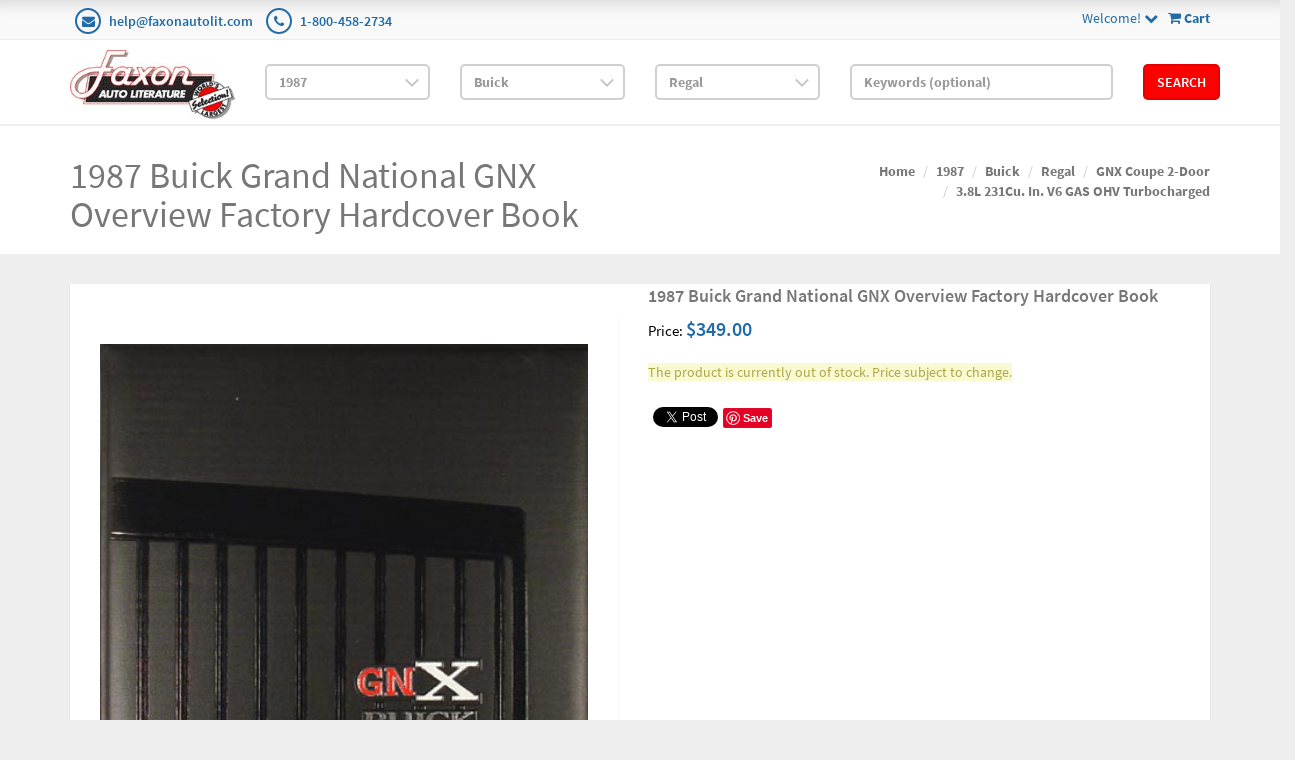

--- FILE ---
content_type: text/html; charset=utf-8
request_url: https://www.faxonautoliterature.com/1987-Buick-Grand-National-GNX-Overview-Factory-Hardcover-Book
body_size: 62660
content:

<!DOCTYPE html>

<html>
<head>
    
    

    
    
<script async src='https://www.googletagmanager.com/gtag/js?id=G-GK8RJ043EH'></script>
<script>
window.dataLayer = window.dataLayer || [];
function gtag() { dataLayer.push(arguments); }
gtag('js', new Date());
gtag('config', 'G-GK8RJ043EH');
</script>



    
    <link rel="canonical" href="https://www.faxonautoliterature.com/1987-Buick-Grand-National-GNX-Overview-Factory-Hardcover-Book" />

    <meta name="viewport" content="width=device-width" />
    <title></title>

    
    <link href="/style/app?v=REDdGd7EngL3tIpzTNKEUF8appi-gOlkaqa9x2R1e7s1" rel="stylesheet"/>


    
    <link href="/Themes/FaxonAutoLiterature/Content/favicon.ico" rel="icon" type="image/x-icon" />

<link href="/Themes/FaxonAutoLiterature/Content/CSS?v=mD_8vwnmkVNVbD-k2Un6SAjnZ8IHVnNB7ZJaNYVs6m41" rel="stylesheet"/>



    
    
    
    <!-- all required styles includes by current page -->
<link href="/scripts/fancybox/jquery.fancybox.css" rel="stylesheet" type="text/css" />

    
    

    <script type="text/javascript">
        var AppPath = ''
    </script>

    
    <script src="/script/app?v=TXn5HL_S1Nkg_3xDi1y-beXwIDOKmbmu-smYUP4XZDs1"></script>


    
    

<script src="/Themes/FaxonAutoLiterature/JS?v=Nh0WDmrVc55dipLH3vNwRRf02a68ZAw3TVCGu6Uva5E1" defer></script>


    
    



    
    
    
    <!-- all required script includes by current page -->
<script defer="defer" src="/scripts/fancybox/jquery.fancybox.js" type="text/javascript"></script>
<script defer="defer" src="/scripts/buy-product-dialog-options-list.js" type="text/javascript"></script>
<script defer="defer" src="/scripts/option_picker.js" type="text/javascript"></script>
<script defer="defer" src="/scripts/jquery-easing/jquery.easing.min.js" type="text/javascript"></script>
<script defer="defer" src="/scripts/custom/buy-product-dialog.js" type="text/javascript"></script>
<script defer="defer" src="/scripts/store_header.js" type="text/javascript"></script>
<script defer="defer" src="/plugins/faxonautoliterature/scripts/fal-frontend.js" type="text/javascript"></script>
<script defer="defer" src="/scripts/store_menu.js" type="text/javascript"></script>

    
    
</head>
<body>
    
    

    <div id="scrolltop" class=" hidden-xs"><i class="fa fa-angle-up"></i></div>
    <div>
        <div id="page-wrapper">
            <div class="row">
    <div class="column col-md-12 col-sm-12 col-xs-12">
        <!--WIDGET-ZONE-->
        <div>

    <div class="board-wrapper">
<div class="top-header hidden-xs">
    <div class="container">
        <div class="row">
            <div class="column col-xs-7 col-sm-7 col-md-6">
                <!--WIDGET-ZONE--><div class="ui-sortable-handle-mask-mask">
    <div class="html-content-item">
<ul class="list-inline contacts">
                    <li><i class="fa fa-envelope"></i> <a href="mailto:help@faxonautolit.com">help@faxonautolit.com</a></li>
                    <li><i class="fa fa-phone"></i> <a href="tel:+18004582734">1-800-458-2734</a></li></ul>
    </div>
</div><!--/WIDGET-ZONE-->
            </div><div class="column text-right col-xs-5 col-sm-5 col-md-6">
                <!--WIDGET-ZONE--><div class="ui-sortable-handle-mask-mask">

    <div class="widget-wrapper">

<div id="header-navigation-links" style="margin-top: 7.5px;">
    <div class="pull-right">
        <a href="/Checkout/Basket">
            <i class="fa fa-shopping-cart"></i> <b>
                Cart
            </b>
        </a>
    </div>
    <a data-toggle="dropdown" class="dropdown-toggle">
            <span>Welcome!</span>
        <i class="fa fa-chevron-down"></i>
    </a>
    <ul class="dropdown-menu">
            <li class="currency"><a href="/Currencies" class="tab">Currencies</a></li>
                <li class="acct">
            <a href="/Members/MyOrders">
                Account
            </a>
        </li>
            <li class="login"><a href="/Login">Login</a></li>
            </ul>
</div>

    </div>

</div><!--/WIDGET-ZONE-->
            </div>            
        </div>
    </div>
</div>

<div class="row">
    <div class="column col-sm-12 col-xs-12 col-md-12">
        <!--WIDGET-ZONE--><div>

    <div class="widget-wrapper">

<form action="/FALRetail/YMMSearch" id="search-form" method="post">    <div class="white-bg">
        <div id="ymm-store-search" class="container">
            <div class="row align-items-center">
                <div class="column col-sm-2">
                    

<div id="store-logo-container" class="navbar-header">
    <div id="storeLogo" class="storeLogo hidden-xs">
        <a href="/">
            <img src="/Themes/FaxonAutoLiterature/content/images/logo.jpg" class="img-responsive" alt="Faxon Auto Literature Logo" width="214" height="90" />
        </a>
    </div>
    <div class="store-logo-sm visible-xs">
        <div class="row">
            <div class="column col-xs-6">
                <a id="able-span" href="/">
                    <img src="/Themes/FaxonAutoLiterature/content/images/mobilelogo.png" alt="Faxon Auto Literature Mobile Logo" width="143" height="60" style="margin-bottom: 15px;" />
                </a>
                
            </div>
            <div class="column col-xs-6">
                
<div id="header-navigation-links" style="margin-top: 7.5px;">
    <div class="pull-right">
        <a href="/Checkout/Basket">
            <i class="fa fa-shopping-cart"></i> <b>
                Cart
            </b>
        </a>
    </div>
    <a data-toggle="dropdown" class="dropdown-toggle">
            <span>Welcome!</span>
        <i class="fa fa-chevron-down"></i>
    </a>
    <ul class="dropdown-menu">
            <li class="currency"><a href="/Currencies" class="tab">Currencies</a></li>
                <li class="acct">
            <a href="/Members/MyOrders">
                Account
            </a>
        </li>
            <li class="login"><a href="/Login">Login</a></li>
            </ul>
</div>

            </div>
            
        </div>
    </div>
</div>
                </div>
                <div class="column col-sm-2">
                    <select OnChange="LoadMakes(this.value);" class="form-control" data-val="true" data-val-number="The field Year must be a number." id="Year" name="Year" style="margin-top: 10px"><option value="">Year</option>
<option value="271035">2026</option>
<option value="269400">2025</option>
<option value="264094">2024</option>
<option value="260872">2023</option>
<option value="256246">2022</option>
<option value="245837">2021</option>
<option value="235593">2020</option>
<option value="229465">2019</option>
<option value="229122">2018</option>
<option value="224196">2017</option>
<option value="216980">2016</option>
<option value="192116">2015</option>
<option value="191205">2014</option>
<option value="190244">2013</option>
<option value="189937">2012</option>
<option value="183806">2011</option>
<option value="42193">2010</option>
<option value="42188">2009</option>
<option value="42183">2008</option>
<option value="42172">2007</option>
<option value="42161">2006</option>
<option value="42150">2005</option>
<option value="42139">2004</option>
<option value="42128">2003</option>
<option value="42117">2002</option>
<option value="42106">2001</option>
<option value="42093">2000</option>
<option value="42080">1999</option>
<option value="42067">1998</option>
<option value="42054">1997</option>
<option value="42041">1996</option>
<option value="42034">1995</option>
<option value="42027">1994</option>
<option value="42020">1993</option>
<option value="42013">1992</option>
<option value="42006">1991</option>
<option value="41998">1990</option>
<option value="41990">1989</option>
<option value="41982">1988</option>
<option selected="selected" value="41974">1987</option>
<option value="41966">1986</option>
<option value="41955">1985</option>
<option value="41944">1984</option>
<option value="41932">1983</option>
<option value="41920">1982</option>
<option value="41908">1981</option>
<option value="41897">1980</option>
<option value="41885">1979</option>
<option value="41873">1978</option>
<option value="41861">1977</option>
<option value="41849">1976</option>
<option value="40119">1975</option>
<option value="38426">1974</option>
<option value="36699">1973</option>
<option value="34852">1972</option>
<option value="32915">1971</option>
<option value="31024">1970</option>
<option value="29161">1969</option>
<option value="27336">1968</option>
<option value="25677">1967</option>
<option value="24023">1966</option>
<option value="22482">1965</option>
<option value="20967">1964</option>
<option value="19561">1963</option>
<option value="18282">1962</option>
<option value="16997">1961</option>
<option value="15768">1960</option>
<option value="14599">1959</option>
<option value="13383">1958</option>
<option value="12247">1957</option>
<option value="11210">1956</option>
<option value="10241">1955</option>
<option value="9266">1954</option>
<option value="8333">1953</option>
<option value="7414">1952</option>
<option value="6550">1951</option>
<option value="5779">1950</option>
<option value="5474">1949</option>
<option value="5212">1948</option>
<option value="4983">1947</option>
<option value="4801">1946</option>
<option value="4758">1945</option>
<option value="4739">1944</option>
<option value="4722">1943</option>
<option value="4608">1942</option>
<option value="4483">1941</option>
<option value="4357">1940</option>
<option value="4217">1939</option>
<option value="4074">1938</option>
<option value="3944">1937</option>
<option value="3797">1936</option>
<option value="3658">1935</option>
<option value="3511">1934</option>
<option value="3368">1933</option>
<option value="3203">1932</option>
<option value="3026">1931</option>
<option value="2835">1930</option>
<option value="2644">1929</option>
<option value="2465">1928</option>
<option value="2298">1927</option>
<option value="2136">1926</option>
<option value="1964">1925</option>
<option value="1814">1924</option>
<option value="1668">1923</option>
<option value="1534">1922</option>
<option value="1414">1921</option>
<option value="1303">1920</option>
<option value="1212">1919</option>
<option value="1124">1918</option>
<option value="1036">1917</option>
<option value="949">1916</option>
<option value="855">1915</option>
<option value="770">1914</option>
<option value="669">1913</option>
<option value="593">1912</option>
<option value="510">1911</option>
<option value="431">1910</option>
<option value="356">1909</option>
<option value="303">1908</option>
<option value="244">1907</option>
<option value="191">1906</option>
<option value="142">1905</option>
<option value="91">1904</option>
<option value="59">1903</option>
<option value="38">1902</option>
<option value="20">1901</option>
<option value="15">1900</option>
<option value="10">1899</option>
<option value="7">1898</option>
<option value="4">1897</option>
<option value="1">1896</option>
</select>
                </div>
                <div class="column col-sm-2">
                    <select OnChange="LoadModels(this.value)" class="form-control" data-val="true" data-val-number="The field Make must be a number." id="Make" name="Make" style="margin-top: 10px"><option value="">Make</option>
<option value="88701">Acura</option>
<option value="88730">Alfa Romeo</option>
<option value="184168">All</option>
<option value="88745">American Motors</option>
<option value="88753">Aston Martin</option>
<option value="88769">Audi</option>
<option value="88797">Avanti</option>
<option value="88803">Bentley</option>
<option value="88813">Bertone</option>
<option value="88817">BMW</option>
<option selected="selected" value="88860">Buick</option>
<option value="88989">Cadillac</option>
<option value="89036">Chevrolet</option>
<option value="89675">Chrysler</option>
<option value="270972">Citroen</option>
<option value="210008">Daihatsu</option>
<option value="177643">Daimler</option>
<option value="89722">DeTomaso</option>
<option value="41975">Detroit Diesel Engine</option>
<option value="89726">Dodge</option>
<option value="89934">Excalibur</option>
<option value="89939">Ferrari</option>
<option value="89957">Ford</option>
<option value="182732">Ford Tractor</option>
<option value="90534">GMC</option>
<option value="41978">Harley-Davidson</option>
<option value="91001">Hino</option>
<option value="91027">Honda</option>
<option value="229438">Honda Motorcycle</option>
<option value="91080">Hyundai</option>
<option value="91116">International</option>
<option value="91166">Isuzu</option>
<option value="91230">Jaguar</option>
<option value="91260">Jeep</option>
<option value="183246">Jensen</option>
<option value="91339">Kenworth</option>
<option value="91343">Lada</option>
<option value="91356">Lamborghini</option>
<option value="91366">Land Rover</option>
<option value="91370">Lincoln</option>
<option value="91390">Lotus</option>
<option value="91396">Mack</option>
<option value="91415">Maserati</option>
<option value="179104">Matchless</option>
<option value="91427">Mazda</option>
<option value="91516">Mercedes-Benz</option>
<option value="91556">Mercury</option>
<option value="91641">Merkur</option>
<option value="91645">Mitsubishi</option>
<option value="91704">Mitsubishi Fuso</option>
<option value="91716">Morgan</option>
<option value="91724">Nissan</option>
<option value="91836">Oldsmobile</option>
<option value="91966">Peugeot</option>
<option value="183222">Pininfarina</option>
<option value="91995">Plymouth</option>
<option value="92071">Pontiac</option>
<option value="92215">Porsche</option>
<option value="92247">Renault</option>
<option value="92294">Rolls Royce</option>
<option value="92307">Saab</option>
<option value="92328">Sterling</option>
<option value="92334">Subaru</option>
<option value="92393">Suzuki</option>
<option value="92412">Toyota</option>
<option value="92557">Volkswagen</option>
<option value="92630">Volvo</option>
<option value="41980">Yamaha</option>
<option value="92658">Yugo</option>
</select>
                </div>
                <div class="column col-sm-2">
                    <select class="form-control" data-val="true" data-val-number="The field Model must be a number." id="Model" name="Model" style="margin-top: 10px"><option value="">Model</option>
<option value="88861">Century</option>
<option value="88886">Electra</option>
<option value="88901">Estate Wagon</option>
<option value="88904">LeSabre</option>
<option selected="selected" value="88919">Regal</option>
<option value="88933">Riviera</option>
<option value="88938">Skyhawk</option>
<option value="88975">Skylark</option>
<option value="88982">Somerset</option>
</select>
                </div>
                <div class="column col-sm-3">
                    <input class="input form-control" id="Keywords" name="Keywords" placeholder="Keywords (optional)" type="text" value="" />
                </div>
                <div class="column col-sm-1">
                    <button class="btn btn-primary" type="submit">Search</button>
                </div>
            </div>
            <span class="field-validation-valid" data-valmsg-for="Keywords" data-valmsg-replace="true"></span>
        </div>
    </div>
</form>
    </div>

</div><!--/WIDGET-ZONE-->
</div>
</div>

<div class="row no-side-margin">
    <div class="column no-side-padding col-md-12 col-sm-12 col-xs-12">
        <!--WIDGET-ZONE--><div class="ui-sortable-handle-mask-mask">

    <div class="widget-wrapper">

<div id="basket-notifier-container">
    <div id="basket-notification-panel">
        <div id="basket-notifier" class="basket-notify-wrapper" style="display:none;">
            
        </div>
    </div>
    <script>
        $(function () {
            var allowDisplay = 'True' === "True";
            if (allowDisplay) {
                $.ajax({
                    url: AppPath + "/Checkout/_ItemAddedNotify",
                    type: "GET",
                    data: { allowDisplay: allowDisplay },
                }).done(function (data) {
                    if (data.hideNotifier) {
                        $("#basket-notifier").hide();
                    }
                    else {
                        $("#basket-notifier").html(data);
                        $("#basket-notifier").slideDown();
                        if ($(window).scrollTop() > 100) {
                            $('.basket-notify-wrapper').css('top', '0');
                        }
                    }
                }).fail(function (err) {
                    console.log(err);
                });
            }
        });
    </script>
</div>
    </div>

</div><!--/WIDGET-ZONE-->
    </div>
</div><div class="row"><div class="column col-md-12 col-sm-12 col-xs-12"><!--WIDGET-ZONE--><div></div><!--/WIDGET-ZONE--></div></div>
    </div>
</div>
        <!--/WIDGET-ZONE-->
    </div>
</div>
<div class="row breadcrumb-wrapper">
    <div class="container">
        <div class="layout-row">
            <div class="column p-t-sm col-md-6"><!--WIDGET-ZONE--><div>

    <div class="widget-wrapper">
<h1><span>1987 Buick Grand National GNX Overview Factory Hardcover Book</span></h1>

    </div>

</div><!--/WIDGET-ZONE--></div>
            <div class="column col-md-6"><!--WIDGET-ZONE--><div>

    <div class="widget-wrapper">
<ol class="breadcrumb">
    <li><a href="/">Home</a></li>
            <li><a href="/1987">1987</a></li>
            <li><a href="/1987-Buick">Buick</a></li>
            <li><a href="/1987-Buick-Regal">Regal</a></li>
            <li><a href="/1987-Buick-Regal-GNX-Coupe-2-Door">GNX Coupe 2-Door</a></li>
            <li><a href="/1987-Buick-Regal-GNX-Coupe-2-Door-38L-231Cu-In-V6-GAS-OHV-Turbocharged">3.8L 231Cu. In. V6 GAS OHV Turbocharged</a></li>
</ol>
    </div>

</div><!--/WIDGET-ZONE--></div>
        </div>
    </div>
</div>
<div class="container">
    <div class="row content">
        <div class="column col-md-12 main-content"><!--CONTENT-ZONE--><div>

<article class="product-item product-single">
    <div class="row">
        <div class="column col-md-6 col-xs-6 col-sm-6">
            <!--WIDGET-ZONE--><div>

    <div class="widget-wrapper">


<div class="product-carousel-wrapper">
        <div class="product-carousel">
                <a id="ProductImageUrl" class="fancybox-thumbs" data-fancybox-group="thumb" rel="rel" href="https://16200995b75eff4bec5d-bd309e0dbcabe608601fc9c9c352796e.ssl.cf1.rackcdn.com/Assets/ProductImages/GNXBuick.jpg" title="">
                    <img alt="1987 Buick Grand National GNX Overview Factory Hardcover Book" class="productImage img-responsive" height="500" id="miImage" src="https://16200995b75eff4bec5d-bd309e0dbcabe608601fc9c9c352796e.ssl.cf1.rackcdn.com/Assets/ProductImages/GNXBuick.jpg" title="1987 Buick Grand National GNX Overview Factory Hardcover Book" width="2048" />
                </a>
        </div>
    

</div>

    <ul class="additional-images">
            <li>
                <a id="miAnchor0" rel='https://16200995b75eff4bec5d-bd309e0dbcabe608601fc9c9c352796e.ssl.cf1.rackcdn.com/Assets/ProductImages/GNXBuick.jpg' class="fancybox-thumbs" data-fancybox-group="thumb" href='https://16200995b75eff4bec5d-bd309e0dbcabe608601fc9c9c352796e.ssl.cf1.rackcdn.com/Assets/ProductImages/GNXBuick.jpg'>
                    <div class="thumbnailImage">
                        


                        <img alt="1987 Buick Grand National GNX Overview Factory Hardcover Book" class="thumbnail" height="50" id="miImage0" src="https://16200995b75eff4bec5d-bd309e0dbcabe608601fc9c9c352796e.ssl.cf1.rackcdn.com/Assets/ProductImages/GNXBuick.jpg" title="" width="75" />
                    </div>
                </a>
            </li>
            <li>
                <a id="miAnchor32551" rel='https://16200995b75eff4bec5d-bd309e0dbcabe608601fc9c9c352796e.ssl.cf1.rackcdn.com/Assets/ProductImages/1987BuickGrandNationalHistoryDA-TOC.jpg' class="fancybox-thumbs" data-fancybox-group="thumb" title='' href='https://16200995b75eff4bec5d-bd309e0dbcabe608601fc9c9c352796e.ssl.cf1.rackcdn.com/Assets/ProductImages/1987BuickGrandNationalHistoryDA-TOC.jpg'>
                    <div class="thumbnailImage">
                        


                        <img alt="" class="thumbnail" height="50" id="miImage32551" src="https://16200995b75eff4bec5d-bd309e0dbcabe608601fc9c9c352796e.ssl.cf1.rackcdn.com/Assets/ProductImages/1987BuickGrandNationalHistoryDA-TOC.jpg" title="" width="75" />
                    </div>
                </a>
            </li>
    </ul>

    </div>

</div><!--/WIDGET-ZONE-->
        </div>
        <div class="column col-md-6 col-xs-6 col-sm-6">
            <div class="product-body"><!--WIDGET-ZONE--><div>

    <div class="widget-wrapper">

    </div>



    <div class="widget-wrapper">



<div id="buyProductDialogWidget">
<form action="/Product/BuyProductDialog/30012" data-ajax="true" data-ajax-complete="onBuyProductDialogComplete" data-ajax-method="POST" data-ajax-success="onBuyProductDialogSuccess" id="buy-product-dialog-form" method="post">        <button id="HDN_SUBMIT" type="submit" style="display:none;"></button>
<input id="ProductId" name="ProductId" type="hidden" value="30012" /><input id="Parameters_ShowGTIN" name="Parameters.ShowGTIN" type="hidden" value="False" /><input id="Parameters_ShowPartNumber" name="Parameters.ShowPartNumber" type="hidden" value="False" /><input id="Parameters_ShowPrice" name="Parameters.ShowPrice" type="hidden" value="True" /><input id="Parameters_ShowProductReviews" name="Parameters.ShowProductReviews" type="hidden" value="False" /><input id="Parameters_ShowSku" name="Parameters.ShowSku" type="hidden" value="False" /><input id="Parameters_ShowSubscription" name="Parameters.ShowSubscription" type="hidden" value="True" /><input data-val="true" data-val-number="The field ProductId must be a number." id="Parameters_ProductId" name="Parameters.ProductId" type="hidden" value="30012" /><input id="ProductVariantImageUrl" name="ProductVariantImageUrl" type="hidden" value="" /><input id="ProductVariantOriginalImageUrl" name="ProductVariantOriginalImageUrl" type="hidden" value="" />        <h3><span>1987 Buick Grand National GNX Overview Factory Hardcover Book</span></h3>
<span>
            <span>
                
                <div class="price">
                    <span>Price:</span>
                    <span class="baseprice">$349.00</span> <span></span>
                </div>

            </span>
</span>
        <ul class="list-unstyled product-info">
                        
        </ul>
<div class="validation-summary-valid" data-valmsg-summary="true"><ul><li style="display:none"></li>
</ul></div>    <div>
            <div class="m-b-xs">
                <span class="alert-warning">
                    The product is currently out of stock. Price subject to change.
                </span>
            </div>

    </div>
    <div cls="col-md-3 col-sm-4">
        <div class="product-form clearfix">
<input data-val="true" data-val-number="The field Quantity must be a number." id="Quantity" name="Quantity" type="hidden" value="1" />            <div class="btn-addtocart">
                <input id="addToCart" name="addToCart" type="hidden" value="" />
                <input id="addToWishlist" name="addToWishlist" type="hidden" value="" />
            </div>

        </div>
    </div>
</form>
    <script type="application/ld+json">
    {"@context":"https://schema.org","@type":"Product","name":"1987 Buick Grand National GNX Overview Factory Hardcover Book","description":"Everything you ever wanted to know about the GNX but didn\u0027t know who to ask! This out of print book by Martyn L. Schorr presents the Buick performance production car in words and pictures. You will find awesome shots of the ancestry of the GNX like the dragster Centurys, Buick formula 1, 1910 Buick Bug, Gran Sport Mystique and others. With this book you will get inside information on the GNX, the prototypes, research and development, the motor, chassis, suspension, and the unforgettable black-out trim. You will see specifications for the powerplant, transmission, performance, chassis and dimensions. You will see performance reviews, shots of the GNX in the factory, and a reproduced dealer equipment list. What you are really going to love are the color photographs of the GNX -- shiny, black, and mean. This book really examines the GNX \u0022down to the last detail.\u0022 64 pages in MINT CONDITION!! This is an original book printed by Buick for the 1987 model year. The cover is plush black canvas embossed with the GNX logo and silver lettering on the binding. Buy now for this rare original book.","image":"https://www.faxonautoliterature.com/Themes/FaxonAutoLiterature/Content/Images/no-icon-available.png","url":"https://www.faxonautoliterature.com/1987-Buick-Grand-National-GNX-Overview-Factory-Hardcover-Book","brand":{"@type":"Brand","name":"Buick"},"mpn":"none","offers":[{"@type":"Offer","identifier":"B00XAUD2V6","availability":"https://schema.org/OutOfStock","itemCondition":"https://schema.org/NewCondition","price":349,"priceCurrency":"USD","sku":"BK98787RL11Y6AVY-O9"},{"@type":"Offer","identifier":"B00XAUD2V6","availability":"https://schema.org/OutOfStock","itemCondition":"https://schema.org/NewCondition","mpn":"none","price":349,"priceCurrency":"USD","sku":"BK98787RL11Y6AVY-O6"},{"@type":"Offer","identifier":"B00XAUD2V6","availability":"https://schema.org/OutOfStock","itemCondition":"https://schema.org/NewCondition","mpn":"none","price":349,"priceCurrency":"USD","sku":"BK98787RL11Y6AVY-O5"},{"@type":"Offer","identifier":"B00XAUD2V6","availability":"https://schema.org/OutOfStock","itemCondition":"https://schema.org/NewCondition","mpn":"none","price":349,"priceCurrency":"USD","sku":"BK98787RL11Y6AVY-O4"},{"@type":"Offer","identifier":"B00XAUD2V6","availability":"https://schema.org/OutOfStock","itemCondition":"https://schema.org/NewCondition","mpn":"none","price":349,"priceCurrency":"USD","sku":"BK98787RL11Y6AVY-O3"}],"productID":"30012"}
</script>
</div>

    </div>



    <div class="widget-wrapper">
<div id="SocialMediaLinksDialogContainer">
    <div class="widget widget-social-media-links">
            <div id="fb-root"></div>
            <script async defer crossorigin="anonymous" src="https://connect.facebook.net/en_US/sdk.js#xfbml=1&version=v20.0" nonce="FbNonce"></script>
            <div class="fb-share-button" data-href="https://www.faxonautoliterature.com/1987-Buick-Grand-National-GNX-Overview-Factory-Hardcover-Book" data-layout="button" data-size="small"></div>
                    <div class="m-l-md">
                <a href="https://twitter.com/share" class="twitter-share-button">Tweet</a>
            </div>
            <script type="text/javascript" defer="defer">!function (d, s, id) { var js, fjs = d.getElementsByTagName(s)[0]; if (!d.getElementById(id)) { js = d.createElement(s); js.id = id; js.src = "//platform.twitter.com/widgets.js"; fjs.parentNode.insertBefore(js, fjs); } }(document, "script", "twitter-wjs");</script>
                    <div class="m-l-md">
                <a data-pin-do="buttonPin" href="http://pinterest.com/pin/create/button/?url=https%3a%2f%2fwww.faxonautoliterature.com%2f1987-Buick-Grand-National-GNX-Overview-Factory-Hardcover-Book&amp;media=https%3a%2f%2f16200995b75eff4bec5d-bd309e0dbcabe608601fc9c9c352796e.ssl.cf1.rackcdn.com%2fAssets%2fProductImages%2fGNXBuick.jpg&amp;description=1987+Buick+Grand+National+GNX+Overview+Factory+Hardcover+Book"></a>
            </div>
            <script type="text/javascript" src="https://assets.pinterest.com/js/pinit.js" defer="defer"></script>
    </div>
</div>
    </div>

</div><!--/WIDGET-ZONE--></div>
        </div>
    </div>
</article>
<div class="row">
    <div class="column col-md-12 col-xs-12 col-sm-12">
        <!--WIDGET-ZONE--><div>

    <div class="widget-wrapper">

<div class="text-center" id="ajax-loader" style="display:none;"><img src="/Content/ajax-loader.gif" /></div>
<div id="tabs" class="tabs product-tabs">
    <ul class="nav nav-tabs" role="tablist">
        <li id="descTab" class="active">
            <a href="#descPane" role="tab" data-toggle="tab" aria-controls="description" aria-expanded="false">
                Description
            </a>
        </li>
                    <li id="reviewsTab" class="">
                <a href="#reviewsPane" role="tab" data-toggle="tab" aria-controls="reviews" aria-expanded="false">
                    Customer Reviews
                </a>
            </li>
                    <li id="modelYearsTab">
                <a href="#modelYearsPane" role="tab" data-toggle="tab" aria-controls="also-in" aria-expanded="true" onclick="LoadFitment(30012, false);">
                    
                    Model-Years Covered
                </a>
            </li>
            </ul>
    <div class="tab-content">
        <div role="tabpanel" class="tab-pane active in" id="descPane">

<div id="product-description" class="row p-t-lg">
        <div class="col-md-12">
            <div class="">

                    <div class="html-content-item">
                        <div class="description-wrapper">
Everything you ever wanted to know about the GNX but didn't know who to ask! This out of print book by Martyn L. Schorr presents the Buick performance production car in words and pictures. You will find awesome shots of the ancestry of the GNX like the dragster Centurys, Buick formula 1, 1910 Buick Bug, Gran Sport Mystique and others. With this book you will get inside information on the GNX, the prototypes, research and development, the motor, chassis, suspension, and the unforgettable black-out trim. You will see specifications for the powerplant, transmission, performance, chassis and dimensions. You will see performance reviews, shots of the GNX in the factory, and a reproduced dealer equipment list. What you are really going to love are the color photographs of the GNX -- shiny, black, and mean. This book really examines the GNX "down to the last detail." 64 pages in MINT CONDITION!! This is an original book printed by Buick for the 1987 model year. The cover is plush black canvas embossed with the GNX logo and silver lettering on the binding. Buy now for this rare original book.
                        </div>
                    </div>
            </div>
        </div>
        <div class="col-md-12">
            <div class="">
                    <div class="components-content">
        <div class="widget customFieldsDialog">
            <div class="row">
                <div class="col-lg-12">
                        <div>
                            <label>Author: </label>
                            <span>Martyn L. Schorr</span>
                        </div>
                        <div>
                            <label>Exact Title: </label>
                            <span>"GNX Buick"</span>
                        </div>
                        <div>
                            <label>Page Count: </label>
                            <span>64</span>
                        </div>
                                            <div>
                            <label>Dimensions: </label>
                            <span>12.50 x 9.75 x 1.00 inches</span>
                        </div>
                        <div>
                            <label>OEM Part Number: </label>
                            <span>none</span>
                        </div>
                </div>
            </div>
        </div>
    </div>

            </div>
        </div>
    </div>



        </div>
                    <div id="reviewsPane" role="tabpanel" class="tab-pane ">
<div id="product-reviews">
    <div id="productReviewsPanelAjax">
        <div id="ReviewsContainer">

            <div class="row">
                <div class="col-md-12">
                    <div class="">
                        <div role="tabpanel" class="tab-pane active in" id="reviews">
                            <div class="comments">
                                    <div class="alert alert-info alert-dismissible" role="alert">
                                        <button type="button" class="close" data-dismiss="alert" aria-label="Close"><i class="fa fa-times"></i></button>
                                        <div class="info">You can be the first one to write a review.</div>
                                    </div>

                            </div>
                            <a class="btn btn-primary btn-lg" data-ajax="true" data-ajax-loading="#review-ajax-loader" data-ajax-mode="replace" data-ajax-update="#ReviewsContainer" href="/Product/ProductReviewForm?ProductId=30012&amp;showPanelView=False&amp;caption=Customer%20Reviews">Write a Review<img alt="loading" class="text-center" id="review-ajax-loader" src="/Content/ajax-loader-small.gif" style="display:none" /></a>
                        </div>
                    </div>
                </div>
            </div>
        </div>
    </div>
</div>
            </div>
                    <div id="modelYearsPane" role="tabpanel" class="tab-pane">

            </div>
            </div>
</div>

    </div>



    <div class="widget-wrapper">
<div class="related-products">
    <h2>Related Products</h2>
    <div class="row grid" id="products">
            <div class="col-xs-6 col-sm-4 col-md-3">
                

<article class="product-item product-item-display p-t-md">
    <div class="row row-no-padding">
        <div class="col-sm-3">
            <div class="product-overlay">
                <div class="product-mask"></div>
                <a href="/1987-Buick-Original-Sales-Catalog-Riviera-Grand-National-Regal" class="product-permalink"></a>
<img alt="1987 Buick Original Sales Catalog Riviera, Grand National, Regal" class="img-responsive product-img-center" height="120" src="https://16200995b75eff4bec5d-bd309e0dbcabe608601fc9c9c352796e.ssl.cf1.rackcdn.com/Assets/ProductImages/1987BuickOSL2.jpg" title="1987 Buick Original Sales Catalog Riviera, Grand National, Regal" width="270" />                                    <div class="product-quickview">
                        <a class="btn btn-quickview" data-ajax="true" data-ajax-loading="#quickview-ajax-loader9437" data-ajax-mode="replace" data-ajax-success="$(&#39;#product-quickview&#39;).modal(&#39;show&#39;)" data-ajax-update="#product-quickview-container" data-ajax-url="/Product/ProductQuickView?productId=9437" href="">Quick View<img alt="loading" class="text-center" id="quickview-ajax-loader9437" src="/Content/ajax-loader-small.gif" style="display:none" /></a>
                    </div>
            </div>
        </div>
        <div class="col-sm-9">
            <div class="product-body">
                    <h3><a href="/1987-Buick-Original-Sales-Catalog-Riviera-Grand-National-Regal">1987 Buick Original Sales Catalog Riviera, Grand National, Regal</a></h3>
                                                                                                        <span class="price">
            <ins>
                <ins><span class='amount'>$19.00</span></ins>
            </ins>
        </span>
            <span class="price">
                
            </span>
                
<div class="buttons">
        <a href="/1987-Buick-Original-Sales-Catalog-Riviera-Grand-National-Regal" class="btn btn-primary btn-sm"><i class='fa fa-info-circle'></i> View Details</a>
</div>            </div>
        </div>
    </div>
</article>    

            </div>
            <div class="col-xs-6 col-sm-4 col-md-3">
                

<article class="product-item product-item-display p-t-md">
    <div class="row row-no-padding">
        <div class="col-sm-3">
            <div class="product-overlay">
                <div class="product-mask"></div>
                <a href="/1987-Buick-Original-Options-Sales-Brochure-87-Grand-Nationaletc" class="product-permalink"></a>
<img alt="1987 Buick Original Options Sales Brochure 87 Grand National/etc" class="img-responsive product-img-center" height="120" src="https://16200995b75eff4bec5d-bd309e0dbcabe608601fc9c9c352796e.ssl.cf1.rackcdn.com/Assets/ProductImages/1987BuickOSL.jpg" title="1987 Buick Original Options Sales Brochure 87 Grand National/etc" width="270" />                                    <div class="product-quickview">
                        <a class="btn btn-quickview" data-ajax="true" data-ajax-loading="#quickview-ajax-loader9883" data-ajax-mode="replace" data-ajax-success="$(&#39;#product-quickview&#39;).modal(&#39;show&#39;)" data-ajax-update="#product-quickview-container" data-ajax-url="/Product/ProductQuickView?productId=9883" href="">Quick View<img alt="loading" class="text-center" id="quickview-ajax-loader9883" src="/Content/ajax-loader-small.gif" style="display:none" /></a>
                    </div>
            </div>
        </div>
        <div class="col-sm-9">
            <div class="product-body">
                    <h3><a href="/1987-Buick-Original-Options-Sales-Brochure-87-Grand-Nationaletc">1987 Buick Original Options Sales Brochure 87 Grand National/etc</a></h3>
                                                                                                        <span class="price">
            <ins>
                <ins><span class='amount'>$24.00</span></ins>
            </ins>
        </span>
            <span class="price">
                
            </span>
                
<div class="buttons">
        <a href="/1987-Buick-Original-Options-Sales-Brochure-87-Grand-Nationaletc" class="btn btn-primary btn-sm"><i class='fa fa-info-circle'></i> View Details</a>
</div>            </div>
        </div>
    </div>
</article>    

            </div>
            <div class="col-xs-6 col-sm-4 col-md-3">
                

<article class="product-item product-item-display p-t-md">
    <div class="row row-no-padding">
        <div class="col-sm-3">
            <div class="product-overlay">
                <div class="product-mask"></div>
                <a href="/1987-GM-Original-Body-Service-Manual-Buick-Cadillac-Oldsmobile" class="product-permalink"></a>
<img alt="1987 GM Original Body Service Manual Buick, Cadillac, Oldsmobile" class="img-responsive product-img-center" height="120" src="https://16200995b75eff4bec5d-bd309e0dbcabe608601fc9c9c352796e.ssl.cf1.rackcdn.com/Assets/ProductImages/1987GMOBRM.jpg" title="1987 GM Original Body Service Manual Buick, Cadillac, Oldsmobile" width="270" />                                    <div class="product-quickview">
                        <a class="btn btn-quickview" data-ajax="true" data-ajax-loading="#quickview-ajax-loader10407" data-ajax-mode="replace" data-ajax-success="$(&#39;#product-quickview&#39;).modal(&#39;show&#39;)" data-ajax-update="#product-quickview-container" data-ajax-url="/Product/ProductQuickView?productId=10407" href="">Quick View<img alt="loading" class="text-center" id="quickview-ajax-loader10407" src="/Content/ajax-loader-small.gif" style="display:none" /></a>
                    </div>
            </div>
        </div>
        <div class="col-sm-9">
            <div class="product-body">
                    <h3><a href="/1987-GM-Original-Body-Service-Manual-Buick-Cadillac-Oldsmobile">1987 GM Original Body Service Manual Buick, Cadillac, Oldsmobile</a></h3>
                                                                                                        <span class="price">
            <ins>
                <ins><span class='amount'>$39.00</span></ins>
            </ins>
        </span>
            <span class="price">
                
            </span>
                
<div class="buttons">
        <a href="/1987-GM-Original-Body-Service-Manual-Buick-Cadillac-Oldsmobile" class="btn btn-primary btn-sm"><i class='fa fa-info-circle'></i> View Details</a>
</div>            </div>
        </div>
    </div>
</article>    

            </div>
            <div class="col-xs-6 col-sm-4 col-md-3">
                

<article class="product-item product-item-display p-t-md">
    <div class="row row-no-padding">
        <div class="col-sm-3">
            <div class="product-overlay">
                <div class="product-mask"></div>
                <a href="/1987-Buick-Grand-National-Repair-Shop-Manual-Set" class="product-permalink"></a>
<img alt="1987 Buick &amp; Grand National Shop Manual Original Set" class="img-responsive product-img-center" height="120" src="https://16200995b75eff4bec5d-bd309e0dbcabe608601fc9c9c352796e.ssl.cf1.rackcdn.com/Assets/ProductImages/1987BuickORMSet.jpg" title="1987 Buick &amp; Grand National Shop Manual Original Set" width="270" />                                    <div class="product-quickview">
                        <a class="btn btn-quickview" data-ajax="true" data-ajax-loading="#quickview-ajax-loader10409" data-ajax-mode="replace" data-ajax-success="$(&#39;#product-quickview&#39;).modal(&#39;show&#39;)" data-ajax-update="#product-quickview-container" data-ajax-url="/Product/ProductQuickView?productId=10409" href="">Quick View<img alt="loading" class="text-center" id="quickview-ajax-loader10409" src="/Content/ajax-loader-small.gif" style="display:none" /></a>
                    </div>
            </div>
        </div>
        <div class="col-sm-9">
            <div class="product-body">
                    <h3><a href="/1987-Buick-Grand-National-Repair-Shop-Manual-Set">1987 Buick &amp; Grand National Repair Shop Manual Set</a></h3>
                                                                                                        <span class="price">
            <ins>
                <ins><span class='amount'>$299.00</span></ins>
            </ins>
        </span>
            <span class="price">
                
            </span>
                
<div class="buttons">
        <a href="/1987-Buick-Grand-National-Repair-Shop-Manual-Set" class="btn btn-primary btn-sm"><i class='fa fa-info-circle'></i> View Details</a>
</div>            </div>
        </div>
    </div>
</article>    

            </div>
            <div class="col-xs-6 col-sm-4 col-md-3">
                

<article class="product-item product-item-display p-t-md">
    <div class="row row-no-padding">
        <div class="col-sm-3">
            <div class="product-overlay">
                <div class="product-mask"></div>
                <a href="/1982-1987-Buick-Parts-Book-Original-Electra-LeSabre-Regal-Riviera" class="product-permalink"></a>
<img alt="1982-1987 Buick Parts Book Original Grand National Regal and others" class="img-responsive product-img-center" height="120" src="https://16200995b75eff4bec5d-bd309e0dbcabe608601fc9c9c352796e.ssl.cf1.rackcdn.com/Assets/ProductImages/1982-87BuickManyBCDEGX-OPB.jpg" title="1982-1987 Buick Parts Book Original Grand National Regal and others" width="270" />                                    <div class="product-quickview">
                        <a class="btn btn-quickview" data-ajax="true" data-ajax-loading="#quickview-ajax-loader22755" data-ajax-mode="replace" data-ajax-success="$(&#39;#product-quickview&#39;).modal(&#39;show&#39;)" data-ajax-update="#product-quickview-container" data-ajax-url="/Product/ProductQuickView?productId=22755" href="">Quick View<img alt="loading" class="text-center" id="quickview-ajax-loader22755" src="/Content/ajax-loader-small.gif" style="display:none" /></a>
                    </div>
            </div>
        </div>
        <div class="col-sm-9">
            <div class="product-body">
                    <h3><a href="/1982-1987-Buick-Parts-Book-Original-Electra-LeSabre-Regal-Riviera">1982-1987 Buick Parts Book Original Grand National Regal and others</a></h3>
                                                                                                        <span class="price">
            <ins>
                <ins><span class='amount'>$229.00</span></ins>
            </ins>
        </span>
            <span class="price">
                
            </span>
                
<div class="buttons">
        <a href="/1982-1987-Buick-Parts-Book-Original-Electra-LeSabre-Regal-Riviera" class="btn btn-primary btn-sm"><i class='fa fa-info-circle'></i> View Details</a>
</div>            </div>
        </div>
    </div>
</article>    

            </div>
            <div class="col-xs-6 col-sm-4 col-md-3">
                

<article class="product-item product-item-display p-t-md">
    <div class="row row-no-padding">
        <div class="col-sm-3">
            <div class="product-overlay">
                <div class="product-mask"></div>
                <a href="/1987-Buick-Regal-and-Grand-National-Owners-Manual-Reprint" class="product-permalink"></a>
<img alt="1987 Buick Regal and Grand National Owner&#39;s Manual Reprint" class="img-responsive product-img-center" height="120" src="https://16200995b75eff4bec5d-bd309e0dbcabe608601fc9c9c352796e.ssl.cf1.rackcdn.com/Assets/ProductImages/1987BuickRegalROM.JPG" title="1987 Buick Regal and Grand National Owner&#39;s Manual Reprint" width="270" />                                    <div class="product-quickview">
                        <a class="btn btn-quickview" data-ajax="true" data-ajax-loading="#quickview-ajax-loader27694" data-ajax-mode="replace" data-ajax-success="$(&#39;#product-quickview&#39;).modal(&#39;show&#39;)" data-ajax-update="#product-quickview-container" data-ajax-url="/Product/ProductQuickView?productId=27694" href="">Quick View<img alt="loading" class="text-center" id="quickview-ajax-loader27694" src="/Content/ajax-loader-small.gif" style="display:none" /></a>
                    </div>
            </div>
        </div>
        <div class="col-sm-9">
            <div class="product-body">
                    <h3><a href="/1987-Buick-Regal-and-Grand-National-Owners-Manual-Reprint">1987 Buick Regal and Grand National Owner&#39;s Manual Reprint</a></h3>
                                                                                                        <span class="price">
            <ins>
                <ins><span class='amount'>$109.00</span></ins>
            </ins>
        </span>
            <span class="price">
                
            </span>
                
<div class="buttons">
        <a href="/1987-Buick-Regal-and-Grand-National-Owners-Manual-Reprint" class="btn btn-primary btn-sm"><i class='fa fa-info-circle'></i> View Details</a>
</div>            </div>
        </div>
    </div>
</article>    

            </div>
            <div class="col-xs-6 col-sm-4 col-md-3">
                

<article class="product-item product-item-display p-t-md">
    <div class="row row-no-padding">
        <div class="col-sm-3">
            <div class="product-overlay">
                <div class="product-mask"></div>
                <a href="/1978-1987-GM-G-Body-Performance-Upgrades" class="product-permalink"></a>
<img alt="1978-1987 GM G-Body Performance Upgrades" class="img-responsive product-img-center" height="120" src="https://16200995b75eff4bec5d-bd309e0dbcabe608601fc9c9c352796e.ssl.cf1.rackcdn.com/Assets/ProductImages/1978-87GMGBodyPrefUpgradesResized.jpg" title="1978-1987 GM G-Body Performance Upgrades" width="270" />                                    <div class="product-quickview">
                        <a class="btn btn-quickview" data-ajax="true" data-ajax-loading="#quickview-ajax-loader27697" data-ajax-mode="replace" data-ajax-success="$(&#39;#product-quickview&#39;).modal(&#39;show&#39;)" data-ajax-update="#product-quickview-container" data-ajax-url="/Product/ProductQuickView?productId=27697" href="">Quick View<img alt="loading" class="text-center" id="quickview-ajax-loader27697" src="/Content/ajax-loader-small.gif" style="display:none" /></a>
                    </div>
            </div>
        </div>
        <div class="col-sm-9">
            <div class="product-body">
                    <h3><a href="/1978-1987-GM-G-Body-Performance-Upgrades">1978-1987 GM G-Body Performance Upgrades</a></h3>
                                                                                                        <span class="price">
            <ins>
                <ins><span class='amount'>$36.95</span></ins>
            </ins>
        </span>
            <span class="price">
                
            </span>
                
<div class="buttons">
        <button class="btn-add-to-cart btn btn-primary btn-sm" data-productid="27697"><i class='fa fa-shopping-cart'></i> Add To Cart</button>
</div>            </div>
        </div>
    </div>
</article>    

            </div>
            <div class="col-xs-6 col-sm-4 col-md-3">
                

<article class="product-item product-item-display p-t-md">
    <div class="row row-no-padding">
        <div class="col-sm-3">
            <div class="product-overlay">
                <div class="product-mask"></div>
                <a href="/1987-Buick-Ordering-Guide-Original" class="product-permalink"></a>
<img alt="1987 Buick Ordering Guide Original" class="img-responsive product-img-center" height="120" src="https://16200995b75eff4bec5d-bd309e0dbcabe608601fc9c9c352796e.ssl.cf1.rackcdn.com/Assets/ProductImages/1987BuickOrderingGuide.jpg" title="1987 Buick Ordering Guide Original" width="270" />                                    <div class="product-quickview">
                        <a class="btn btn-quickview" data-ajax="true" data-ajax-loading="#quickview-ajax-loader32723" data-ajax-mode="replace" data-ajax-success="$(&#39;#product-quickview&#39;).modal(&#39;show&#39;)" data-ajax-update="#product-quickview-container" data-ajax-url="/Product/ProductQuickView?productId=32723" href="">Quick View<img alt="loading" class="text-center" id="quickview-ajax-loader32723" src="/Content/ajax-loader-small.gif" style="display:none" /></a>
                    </div>
            </div>
        </div>
        <div class="col-sm-9">
            <div class="product-body">
                    <h3><a href="/1987-Buick-Ordering-Guide-Original">1987 Buick Ordering Guide Original</a></h3>
                                                                                                        <span class="price">
            <ins>
                <ins><span class='amount'>$199.00</span></ins>
            </ins>
        </span>
            <span class="price">
                
            </span>
                
<div class="buttons">
        <a href="/1987-Buick-Ordering-Guide-Original" class="btn btn-primary btn-sm"><i class='fa fa-info-circle'></i> View Details</a>
</div>            </div>
        </div>
    </div>
</article>    

            </div>
            <div class="col-xs-6 col-sm-4 col-md-3">
                

<article class="product-item product-item-display p-t-md">
    <div class="row row-no-padding">
        <div class="col-sm-3">
            <div class="product-overlay">
                <div class="product-mask"></div>
                <a href="/1987-Buick-Color-Upholstery-Data-Book-Dealer-Album-Original" class="product-permalink"></a>
<img alt="1987 Buick Color &amp; Upholstery, Data Book Dealer Album Original" class="img-responsive product-img-center" height="120" src="https://16200995b75eff4bec5d-bd309e0dbcabe608601fc9c9c352796e.ssl.cf1.rackcdn.com/Assets/ProductImages/1987BuickCUB.jpg" title="1987 Buick Color &amp; Upholstery, Data Book Dealer Album Original" width="270" />                                    <div class="product-quickview">
                        <a class="btn btn-quickview" data-ajax="true" data-ajax-loading="#quickview-ajax-loader32751" data-ajax-mode="replace" data-ajax-success="$(&#39;#product-quickview&#39;).modal(&#39;show&#39;)" data-ajax-update="#product-quickview-container" data-ajax-url="/Product/ProductQuickView?productId=32751" href="">Quick View<img alt="loading" class="text-center" id="quickview-ajax-loader32751" src="/Content/ajax-loader-small.gif" style="display:none" /></a>
                    </div>
            </div>
        </div>
        <div class="col-sm-9">
            <div class="product-body">
                    <h3><a href="/1987-Buick-Color-Upholstery-Data-Book-Dealer-Album-Original">1987 Buick Color &amp; Upholstery, Data Book Dealer Album Original</a></h3>
                                                                                                        <span class="price">
            <ins>
                <ins><span class='amount'>$299.00</span></ins>
            </ins>
        </span>
            <span class="price">
                
            </span>
                
<div class="buttons">
        <a href="/1987-Buick-Color-Upholstery-Data-Book-Dealer-Album-Original" class="btn btn-primary btn-sm"><i class='fa fa-info-circle'></i> View Details</a>
</div>            </div>
        </div>
    </div>
</article>    

            </div>
            <div class="col-xs-6 col-sm-4 col-md-3">
                

<article class="product-item product-item-display p-t-md">
    <div class="row row-no-padding">
        <div class="col-sm-3">
            <div class="product-overlay">
                <div class="product-mask"></div>
                <a href="/1987-Buick-Fleet-Buyers-Guide-Original" class="product-permalink"></a>
<img alt="1987 Buick Fleet Buyers Guide Original" class="img-responsive product-img-center" height="120" src="https://16200995b75eff4bec5d-bd309e0dbcabe608601fc9c9c352796e.ssl.cf1.rackcdn.com/Assets/ProductImages/1987BuickFleetBuyersGuide.jpg" title="1987 Buick Fleet Buyers Guide Original" width="270" />                                    <div class="product-quickview">
                        <a class="btn btn-quickview" data-ajax="true" data-ajax-loading="#quickview-ajax-loader32752" data-ajax-mode="replace" data-ajax-success="$(&#39;#product-quickview&#39;).modal(&#39;show&#39;)" data-ajax-update="#product-quickview-container" data-ajax-url="/Product/ProductQuickView?productId=32752" href="">Quick View<img alt="loading" class="text-center" id="quickview-ajax-loader32752" src="/Content/ajax-loader-small.gif" style="display:none" /></a>
                    </div>
            </div>
        </div>
        <div class="col-sm-9">
            <div class="product-body">
                    <h3><a href="/1987-Buick-Fleet-Buyers-Guide-Original">1987 Buick Fleet Buyers Guide Original</a></h3>
                                                                                                        <span class="price">
            <ins>
                <ins><span class='amount'>$199.00</span></ins>
            </ins>
        </span>
            <span class="price">
                
            </span>
                
<div class="buttons">
        <a href="/1987-Buick-Fleet-Buyers-Guide-Original" class="btn btn-primary btn-sm"><i class='fa fa-info-circle'></i> View Details</a>
</div>            </div>
        </div>
    </div>
</article>    

            </div>
            <div class="col-xs-6 col-sm-4 col-md-3">
                

<article class="product-item product-item-display p-t-md">
    <div class="row row-no-padding">
        <div class="col-sm-3">
            <div class="product-overlay">
                <div class="product-mask"></div>
                <a href="/1987-GM-Parts-Dealer-Advertising-Planner-Original" class="product-permalink"></a>
<img alt="1987 GM Parts Dealer Advertising Planner Original" class="img-responsive product-img-center" height="120" src="https://16200995b75eff4bec5d-bd309e0dbcabe608601fc9c9c352796e.ssl.cf1.rackcdn.com/Assets/ProductImages/1987BuickAdPlanner.jpg" title="1987 GM Parts Dealer Advertising Planner Original" width="270" />                                    <div class="product-quickview">
                        <a class="btn btn-quickview" data-ajax="true" data-ajax-loading="#quickview-ajax-loader32763" data-ajax-mode="replace" data-ajax-success="$(&#39;#product-quickview&#39;).modal(&#39;show&#39;)" data-ajax-update="#product-quickview-container" data-ajax-url="/Product/ProductQuickView?productId=32763" href="">Quick View<img alt="loading" class="text-center" id="quickview-ajax-loader32763" src="/Content/ajax-loader-small.gif" style="display:none" /></a>
                    </div>
            </div>
        </div>
        <div class="col-sm-9">
            <div class="product-body">
                    <h3><a href="/1987-GM-Parts-Dealer-Advertising-Planner-Original">1987 GM Parts Dealer Advertising Planner Original</a></h3>
                                                                                                        <span class="price">
            <ins>
                <ins><span class='amount'>$79.00</span></ins>
            </ins>
        </span>
            <span class="price">
                
            </span>
                
<div class="buttons">
        <a href="/1987-GM-Parts-Dealer-Advertising-Planner-Original" class="btn btn-primary btn-sm"><i class='fa fa-info-circle'></i> View Details</a>
</div>            </div>
        </div>
    </div>
</article>    

            </div>
    </div>
</div>

    </div>

</div><!--/WIDGET-ZONE-->
    </div>
</div>
</div><!--/CONTENT-ZONE--></div>
    </div>
</div>
<div class="row">
    <div class="column col-md-12 col-sm-12 col-xs-12">
        <!--WIDGET-ZONE-->
        <div>

    <div class="board-wrapper">
<footer class="navbar navbar-default">
    <div class="container">
        <div class="row">
            <div class="column col-md-12 col-sm-12 col-xs-12">
                <!--WIDGET-ZONE-->
                <div style="" class="">
    <div class="html-content-item">
<div class="row">
    <div class="col-sm-4 col-xs-6">
        <div class="footer-widget footer-widget-contacts">
            <div class="headline">
                <h4>CONTACT US</h4>
            </div>
            <ul class="list-unstyled">
                <li><i class="fa fa-envelope"></i> <a href="mailto:help@faxonautolit.com">help@faxonautolit.com</a></li>
                <li><i class="fa fa-phone"></i> <a href="tel:+18004582734">1-800-458-2734</a></li>
            </ul>
        </div>
    </div>
    <div class="col-sm-4 col-xs-6">
        <div class="footer-widget footer-widget-links">
            <div class="headline">
                <h4>INFORMATION</h4>
            </div>
            <ul class="list-unstyled">
                <li><a href="/AboutUs" class="about-us">About Us</a></li>
                <li><a href="/Shipping" class="shipping-info">Shipping Info</a></li>
                <li><a href="/Privacy" class="privacy-policy">Privacy Policy</a></li>
                <li><a href="/FAQ" class="terms">FAQ</a></li>
            </ul>
        </div>
    </div>
    <div class="col-sm-4 col-xs-6">
        <div class="footer-widget footer-widget-facebook">
            <div class="headline">
                <h4>MY ACCOUNT</h4>
            </div>
            <ul class="list-unstyled">
                <li>

    <div class="widget-wrapper">
    <a href="/Members/MyOrders" class="login">Login to Account</a>

    </div>

</li>
                <li><a href="/Members/MyOrders">My Orders</a></li>
                <li><a href="/Members/MyWishlist">My Wishlist</a></li>
                <li><a href="/ContactUs">Contact Us</a></li>
            </ul>
        </div>
    </div>
</div>
    </div>
</div>
                <!--/WIDGET-ZONE-->
            </div>
        </div>
        <div class="row">
            <div class="column col-md-12 col-sm-12 col-xs-12">
                <!--WIDGET-ZONE-->
                <div>
    <div class="html-content-item">
<div class="footer-bottom">
            <div class="row">
                <div class="col-sm-6">
                    <p class="copyright">
                        <a href="http://www.ablecommerce.com" target="_blank" rel="noopener">Shopping Cart Software by AbleCommerce</a>
                    </p>
                </div>
                <div class="col-sm-6">
                    <ul class="list-inline payment-methods">
                        <li><i class="fa fa-cc-amex"></i></li>
                        <li><i class="fa fa-cc-diners-club"></i></li>
                        <li><i class="fa fa-cc-discover"></i></li>
                        <li><i class="fa fa-cc-jcb"></i></li>
                        <li><i class="fa fa-cc-mastercard"></i></li>
                        <li><i class="fa fa-cc-paypal"></i></li>
                        <li><i class="fa fa-cc-visa"></i></li>
                    </ul>
                </div>
            </div>
        </div>
    </div>
</div>
                <!--/WIDGET-ZONE-->
            </div>
        </div>
        <div class="row">
            <div class="column col-md-12 col-sm-12 col-xs-12">
                <!--WIDGET-ZONE-->
                <div>

    <div class="widget-wrapper">

<script type="text/javascript">
(function(i,s,o,g,r,a,m){i['GoogleAnalyticsObject']=r;i[r]=i[r]||function(){
(i[r].q=i[r].q||[]).push(arguments)},i[r].l=1*new Date();a=s.createElement(o),
m=s.getElementsByTagName(o)[0];a.async=1;a.src=g;m.parentNode.insertBefore(a,m)
})(window,document,'script','//www.google-analytics.com/analytics.js','ga');
ga('create', 'UA-475727-4', 'auto');
ga('send', 'pageview');
</script>


    </div>

</div>
                <!--/WIDGET-ZONE-->
            </div>
        </div>
    </div>
</footer>

    </div>
</div>
        <!--/WIDGET-ZONE-->
    </div>
</div>

            
            <div id="product-quickview-container"></div>

            <div id="ajax-loader"><img alt="loading" class="text-center" src="/Content/ajax-loader.gif" style="display:none" /></div>
        </div>
    </div>

    
</body>
</html>
